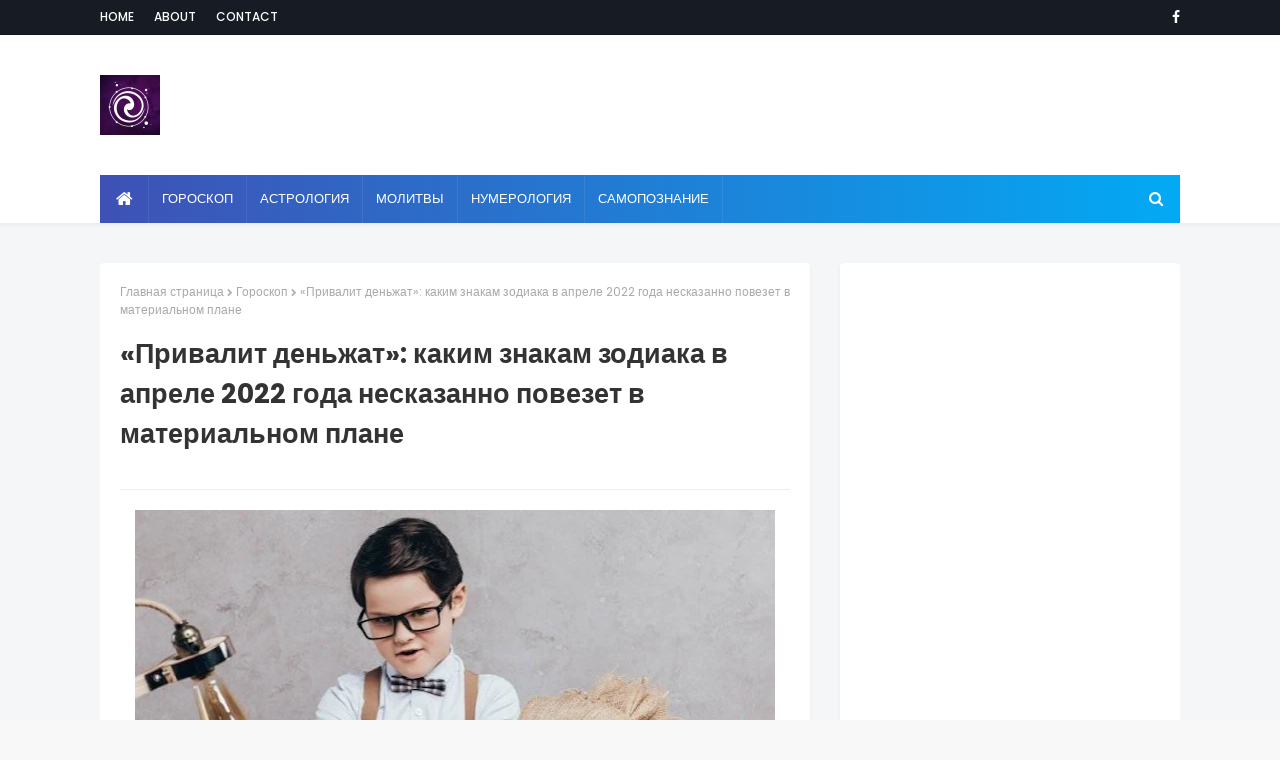

--- FILE ---
content_type: text/html; charset=utf-8
request_url: https://www.google.com/recaptcha/api2/aframe
body_size: 264
content:
<!DOCTYPE HTML><html><head><meta http-equiv="content-type" content="text/html; charset=UTF-8"></head><body><script nonce="pl_2o2DzXrv4smnvtTadFw">/** Anti-fraud and anti-abuse applications only. See google.com/recaptcha */ try{var clients={'sodar':'https://pagead2.googlesyndication.com/pagead/sodar?'};window.addEventListener("message",function(a){try{if(a.source===window.parent){var b=JSON.parse(a.data);var c=clients[b['id']];if(c){var d=document.createElement('img');d.src=c+b['params']+'&rc='+(localStorage.getItem("rc::a")?sessionStorage.getItem("rc::b"):"");window.document.body.appendChild(d);sessionStorage.setItem("rc::e",parseInt(sessionStorage.getItem("rc::e")||0)+1);localStorage.setItem("rc::h",'1768907525449');}}}catch(b){}});window.parent.postMessage("_grecaptcha_ready", "*");}catch(b){}</script></body></html>

--- FILE ---
content_type: text/javascript; charset=UTF-8
request_url: http://www.esotericblog.ru/feeds/posts/default/-/%D0%93%D0%BE%D1%80%D0%BE%D1%81%D0%BA%D0%BE%D0%BF?alt=json-in-script&max-results=3&callback=jQuery112408532244879601019_1768907523316&_=1768907523317
body_size: 13336
content:
// API callback
jQuery112408532244879601019_1768907523316({"version":"1.0","encoding":"UTF-8","feed":{"xmlns":"http://www.w3.org/2005/Atom","xmlns$openSearch":"http://a9.com/-/spec/opensearchrss/1.0/","xmlns$blogger":"http://schemas.google.com/blogger/2008","xmlns$georss":"http://www.georss.org/georss","xmlns$gd":"http://schemas.google.com/g/2005","xmlns$thr":"http://purl.org/syndication/thread/1.0","id":{"$t":"tag:blogger.com,1999:blog-2210219105049658105"},"updated":{"$t":"2026-01-19T13:21:28.213-08:00"},"category":[{"term":"Гороскоп"},{"term":"трансерфинг"},{"term":"эзотерика"},{"term":"жизнь"},{"term":"Тест"},{"term":"все зависит от Вас"},{"term":"Ежедневный гороскоп"},{"term":"самопознание"},{"term":"Астрология"},{"term":"Счастье"},{"term":"Интересно"},{"term":"ЛЮБОВЬ"},{"term":"отношения"},{"term":"психология"},{"term":"вадим зеланд"},{"term":"для себя"},{"term":"Энергетика"},{"term":"Гармония"},{"term":"Мудрость"},{"term":"Деньги"},{"term":"Успех"},{"term":"Приметы и суеверия"},{"term":"Взаимоотношения"},{"term":"Энергия"},{"term":"любовь к себе"},{"term":"Нумерология"},{"term":"удача"},{"term":"саморазвитие"},{"term":"Вселенная"},{"term":"сила мысли"},{"term":"Эмоции"},{"term":"материализация мыслей"},{"term":"Карма"},{"term":"будь собой"},{"term":"душа"},{"term":"мышление"},{"term":"перемены"},{"term":"позитив"},{"term":"Приметы"},{"term":"Тайна дня рождения"},{"term":"живи сейчас"},{"term":"здесь и сейчас"},{"term":"ЛУННЫЙ КАЛЕНДАРЬ"},{"term":"Аффирмации"},{"term":"Ритуал"},{"term":"мотивация"},{"term":"Гадание"},{"term":"афоризмы"},{"term":"ПОЛЕЗНЫЕ СОВЕТЫ"},{"term":"Молитвы"},{"term":"техника"},{"term":"Магия"},{"term":"Любовный гороскоп"},{"term":"Здоровье"},{"term":"Таро"},{"term":"Притча"},{"term":"тайны мира"},{"term":"мечта"},{"term":"зодиак"},{"term":"спокойствие"},{"term":"Ошо"},{"term":"сила"},{"term":"осознанность"},{"term":"мысли"},{"term":"Исполнение желаний"},{"term":"цель"},{"term":"Практика"},{"term":"Женский гороскоп"},{"term":"правила"},{"term":"желание"},{"term":"знаки"},{"term":"карты"},{"term":"Благодарность"},{"term":"Цитаты"},{"term":"Релаксация"},{"term":"музыка для души"},{"term":"советы"},{"term":"Фэн-шуй"},{"term":"закон"},{"term":"прогнозы"},{"term":"предсказание"},{"term":"жизненные перемены"},{"term":"подсознание"},{"term":"Новый год"},{"term":"мозг"},{"term":"луна"},{"term":"совет"},{"term":"ангел"},{"term":"Исцеление"},{"term":"духовность"},{"term":"привычки"},{"term":"праздник"},{"term":"Хиромантия"},{"term":"уроки жизни"},{"term":"Финансовый гороскоп"},{"term":"Полнолуние"},{"term":"негатив"},{"term":"решения проблем"},{"term":"Заговоры"},{"term":"женщины"},{"term":"новолуние"},{"term":"визуализация"},{"term":"сила слова"},{"term":"вопросы"},{"term":"время"},{"term":"принять решение"},{"term":"Мантры"},{"term":"БОЛЬ"},{"term":"намерение"},{"term":"сон"},{"term":"Чакры"},{"term":"праздники"},{"term":"медитация"},{"term":"путь к себе"},{"term":"буддизм"},{"term":"общение"},{"term":"женственность"},{"term":"свобода"},{"term":"Закон Притяжения"},{"term":"эмпатия"},{"term":"интуиция"},{"term":"Секс"},{"term":"судьба"},{"term":"Женская сила"},{"term":"жизненные истины"},{"term":"Прощение"},{"term":"стресс"},{"term":"ПРИВЫЧКА"},{"term":"Жрица Итфат"},{"term":"самооценка"},{"term":"страх"},{"term":"свой путь"},{"term":"ЖЕНЩИНА"},{"term":"обида"},{"term":"цель. свой путь"},{"term":"позитивное мышление"},{"term":"проблема"},{"term":"Книги"},{"term":"депрессия"},{"term":"Медитации"},{"term":"реальность"},{"term":"Изобилие"},{"term":"урок"},{"term":"чувства"},{"term":"талисман"},{"term":"Молитва"},{"term":"манипуляция"},{"term":"ошибки"},{"term":"прошлая жизнь"},{"term":"прошлое"},{"term":"маятник"},{"term":"родственная душа"},{"term":"Техники"},{"term":"зона комфорта"},{"term":"Магия камней"},{"term":"Мудры"},{"term":"духовный мир"},{"term":"одиночество"},{"term":"самоисцеление"},{"term":"смысл жизни"},{"term":"разум"},{"term":"обряды"},{"term":"богатство"},{"term":"мужчины"},{"term":"оберег"},{"term":"тафти"},{"term":"мир зеркало"},{"term":"ДУХОВНЫЙ РОСТ"},{"term":"Аура"},{"term":"Порча"},{"term":"интеллект"},{"term":"ожидания"},{"term":"Йога"},{"term":"будущее"},{"term":"Предназначение"},{"term":"токсичность"},{"term":"слова"},{"term":"характер"},{"term":"брак"},{"term":"Именалогия"},{"term":"выбор"},{"term":"токсичные люди"},{"term":"традиции"},{"term":"упражнения"},{"term":"дзен"},{"term":"УВЕРЕННОСТЬ В СЕБЕ"},{"term":"сила воли"},{"term":"Мандала"},{"term":"вибрации"},{"term":"ритуалы"},{"term":"сознание"},{"term":"убеждения"},{"term":"добро"},{"term":"зеркало"},{"term":"истина"},{"term":"смерть"},{"term":"Руны"},{"term":"Эзотерические учения"},{"term":"волна удачи"},{"term":"подарки"},{"term":"отношение"},{"term":"мир иллюзия"},{"term":"свеча"},{"term":"затмение"},{"term":"баланс"},{"term":"дети"},{"term":"дух"},{"term":"сны"},{"term":"сонник"},{"term":"управление реальностью"},{"term":"МАГНИТНАЯ БУРЯ"},{"term":"чувство вины"},{"term":"вера"},{"term":"кошка"},{"term":"победа"},{"term":"самоуважение"},{"term":"Ложь"},{"term":"звездопад"},{"term":"клип-трансерфинг"},{"term":"волшебство"},{"term":"ОТВЕТСТВЕННОСТЬ"},{"term":"помощь"},{"term":"послание"},{"term":"Будда"},{"term":"Экхарт Толле"},{"term":"болезнь"},{"term":"знание"},{"term":"принцип"},{"term":"самообман"},{"term":"семья"},{"term":"УВЕРЕННОСТЬ"},{"term":"тест таро"},{"term":"часы ангела"},{"term":"мантра"},{"term":"философия"},{"term":"именология"},{"term":"секрет"},{"term":"чудо"},{"term":"ПСИХОСОМАТИКА"},{"term":"бедность"},{"term":"вампиры"},{"term":"икона"},{"term":"неудача"},{"term":"сглаз"},{"term":"Веды"},{"term":"ЗАЩИТА"},{"term":"Луиза Хей"},{"term":"Реинкарнация"},{"term":"гнев"},{"term":"чудеса"},{"term":"Симорон"},{"term":"Красота"},{"term":"ванга"},{"term":"голос разума"},{"term":"мир"},{"term":"фильмы"},{"term":"Эго"},{"term":"коронавирус"},{"term":"признаки"},{"term":"род"},{"term":"Джефф Фостер"},{"term":"закон отражения"},{"term":"символы"},{"term":"Очищение"},{"term":"восточный гороскоп"},{"term":"связь"},{"term":"кольца"},{"term":"родинки"},{"term":"самоисцеления"},{"term":"сердце"},{"term":"сказка"},{"term":"СЛУЧАЙНОСТИ"},{"term":"кризис"},{"term":"мудра"},{"term":"развитие"},{"term":"сновидение"},{"term":"трансформация"},{"term":"осуждение"},{"term":"радость"},{"term":"терпение"},{"term":"Пасха"},{"term":"ЭКСТРАСЕНСОРНЫЕ СПОСОБНОСТИ"},{"term":"имя"},{"term":"процветание"},{"term":"собственная важность"},{"term":"Волшебные свойства"},{"term":"Дни силы"},{"term":"Пауло Коэльо"},{"term":"близнецовое пламя"},{"term":"еженедельный гороскоп"},{"term":"кристаллы"},{"term":"приворот"},{"term":"принятие"},{"term":"фразы"},{"term":"харизма"},{"term":"Магия чисел"},{"term":"вода"},{"term":"навык"},{"term":"просветление"},{"term":"ЛИТЕРАТУРА"},{"term":"важность"},{"term":"грусть"},{"term":"дисциплина"},{"term":"жертва"},{"term":"лень"},{"term":"токсичные мысли"},{"term":"цветы"},{"term":"ВНУТРЕННИЙ МИР"},{"term":"амулет"},{"term":"биополе"},{"term":"доверие"},{"term":"зрелость"},{"term":"метод"},{"term":"беспокойство"},{"term":"ведьма"},{"term":"оптимизм"},{"term":"тантра"},{"term":"Рождественский пост"},{"term":"бумеранг"},{"term":"закон зеркало"},{"term":"магнитные бури"},{"term":"поиски"},{"term":"телепатия"},{"term":"тишина"},{"term":"шепотки"},{"term":"внимание"},{"term":"настоящее"},{"term":"правда"},{"term":"сожаление"},{"term":"тело"},{"term":"третий глаз"},{"term":"ясновидение"},{"term":"Бог"},{"term":"забота"},{"term":"Великий пост"},{"term":"ДАЛАЙ-ЛАМА"},{"term":"Физиогномика"},{"term":"личность"},{"term":"молчание"},{"term":"обман"},{"term":"отпускание"},{"term":"планета"},{"term":"ценность"},{"term":"Аюрведа"},{"term":"Медитация Ошо"},{"term":"Самосознание"},{"term":"зло"},{"term":"индиго"},{"term":"конфликт"},{"term":"несчастье"},{"term":"равноденствие"},{"term":"старые души"},{"term":"шаман"},{"term":"грех"},{"term":"днк"},{"term":"нумерологический гороскоп"},{"term":"Аудиопрограммы"},{"term":"Библиотека"},{"term":"Рейки"},{"term":"Фильм"},{"term":"вампиризм"},{"term":"влияние"},{"term":"дао"},{"term":"камень"},{"term":"мгновение"},{"term":"новая жизнь"},{"term":"суеверия"},{"term":"апатия"},{"term":"лидер"},{"term":"самолюбие"},{"term":"слайды"},{"term":"управлять реальностью"},{"term":"факты"},{"term":"час ангела"},{"term":"честность"},{"term":"Аудиомедитации"},{"term":"Близость"},{"term":"МИРОВОЗЗРЕНИЕ"},{"term":"Очишение"},{"term":"Тайна рождения"},{"term":"жизненные цели"},{"term":"иллюзия"},{"term":"речь"},{"term":"страдания"},{"term":"таро прогноз"},{"term":"ум"},{"term":"чакра"},{"term":"чувствительность"},{"term":"вызов"},{"term":"негативное мышление"},{"term":"риск"},{"term":"стихия"},{"term":"чувство собственной важности"},{"term":"Пост"},{"term":"Тотемизм"},{"term":"Эгрегоры"},{"term":"астрал"},{"term":"дежавю"},{"term":"крест"},{"term":"методы"},{"term":"надежда"},{"term":"новое время"},{"term":"серебро"},{"term":"сила слов"},{"term":"совместимость"},{"term":"эмоциональный интеллект"},{"term":"ХРАНИТЕЛЬ"},{"term":"Энергетические послания"},{"term":"алгоритм"},{"term":"астрономия"},{"term":"гороаскоп"},{"term":"притяжение"},{"term":"пророчество"},{"term":"сеанс"},{"term":"сопротивления"},{"term":"стив джобс"},{"term":"тревога"},{"term":"установки"},{"term":"язык тела"},{"term":"Скорпион"},{"term":"Финансы"},{"term":"Экстрасенсорика"},{"term":"блок"},{"term":"достаток"},{"term":"жадность"},{"term":"жалоба"},{"term":"заклинания"},{"term":"календарь"},{"term":"камни"},{"term":"косица"},{"term":"люди"},{"term":"нерешительность"},{"term":"отдых"},{"term":"паника"},{"term":"планирование"},{"term":"поступки"},{"term":"природа"},{"term":"равновесия"},{"term":"свет"},{"term":"секреты"},{"term":"теория"},{"term":"уроки"},{"term":"6-ое чувство"},{"term":"Адьяшанти"},{"term":"ЖАЛОСТЬ"},{"term":"Карта желаний"},{"term":"Ментальная гигиена"},{"term":"астропрогноз"},{"term":"беда"},{"term":"быть собой"},{"term":"доверия"},{"term":"долг"},{"term":"отказ"},{"term":"самоизоляция"},{"term":"смех"},{"term":"соль"},{"term":"суждения"},{"term":"таблица"},{"term":"фрейлинг"},{"term":"цели"},{"term":"эксперимент"},{"term":"Карл Юнг"},{"term":"алхимия"},{"term":"аскеза"},{"term":"гипотеза"},{"term":"далай"},{"term":"доброта"},{"term":"души"},{"term":"история"},{"term":"космос"},{"term":"метафизика"},{"term":"методика"},{"term":"насилие"},{"term":"настроение"},{"term":"осознанное сновидение"},{"term":"подлинный"},{"term":"порядок"},{"term":"потенциал"},{"term":"психоматика"},{"term":"пустота"},{"term":"саморегуляция"},{"term":"синдром жертвы"},{"term":"сомнения"},{"term":"стихотворение"},{"term":"тест душа"},{"term":"уважение"},{"term":"улыбка"},{"term":"фортуна"},{"term":"хеллоуин"},{"term":"Гребень"},{"term":"ДЕНЬ ПАМЯТИ"},{"term":"Пикассо"},{"term":"Татуировки"},{"term":"Яснослышание"},{"term":"везение"},{"term":"взросление"},{"term":"внутренний голос"},{"term":"глупость"},{"term":"головоломка"},{"term":"дыхание"},{"term":"зависть"},{"term":"инкарнация"},{"term":"интроверт"},{"term":"критика"},{"term":"ладонь"},{"term":"манифест"},{"term":"наблюдение"},{"term":"овен"},{"term":"опыт"},{"term":"плацебо"},{"term":"презрение"},{"term":"признание"},{"term":"психосоматиа"},{"term":"свадьбы"},{"term":"стиль"},{"term":"талант"},{"term":"танец"},{"term":"упражнение"},{"term":"хаос"},{"term":"часы"},{"term":"человек"},{"term":"эффект"},{"term":"Крещенские морозы"},{"term":"НИЦШЕ"},{"term":"Народный календарь"},{"term":"Педомантия"},{"term":"Православный календарь"},{"term":"Радоница"},{"term":"Фрэнки Шоу"},{"term":"асаны"},{"term":"астральная проекция"},{"term":"безысходность"},{"term":"вдохновение"},{"term":"венера"},{"term":"внутренний ребенок"},{"term":"высказывания"},{"term":"гималайская лампа"},{"term":"глаза"},{"term":"дхарма"},{"term":"интим"},{"term":"карантин"},{"term":"кришнамурти"},{"term":"лето"},{"term":"ловушки"},{"term":"магнит"},{"term":"мироздание"},{"term":"нарцисс"},{"term":"неординарные способности"},{"term":"оморочка"},{"term":"оправдания"},{"term":"персона"},{"term":"подпись"},{"term":"потерянные души"},{"term":"препятствия"},{"term":"принципы"},{"term":"проклятия"},{"term":"режим"},{"term":"рекомендации"},{"term":"скука"},{"term":"союзники"},{"term":"стыд"},{"term":"тотем"},{"term":"трудности"},{"term":"удачи"},{"term":"яснознание"},{"term":"Великого пост"},{"term":"Видео"},{"term":"Елена Ясевич"},{"term":"Заповеди"},{"term":"Календарь Майя"},{"term":"ЛЮОВЬ"},{"term":"Нищета"},{"term":"Остановка"},{"term":"Плутон"},{"term":"Притяжения"},{"term":"Прощёное воскресенье"},{"term":"РЭЙКИ"},{"term":"Родительские субботы"},{"term":"Стоицизм"},{"term":"Я"},{"term":"бессмертие"},{"term":"биоритм"},{"term":"бирюза"},{"term":"возможность"},{"term":"волосы"},{"term":"воображение"},{"term":"воспитание"},{"term":"гипноз"},{"term":"гордость"},{"term":"горо"},{"term":"гороскоп хитрости"},{"term":"денежный гороскоп"},{"term":"детоксикация"},{"term":"домовой"},{"term":"дружба"},{"term":"зод"},{"term":"зодиа"},{"term":"идеализация"},{"term":"измерения"},{"term":"икигай"},{"term":"инстинкт"},{"term":"истории"},{"term":"кайдзен"},{"term":"карлос кастанеда"},{"term":"карьера"},{"term":"кинцуги"},{"term":"китайский гороскоп"},{"term":"мабон"},{"term":"мир иллюзий"},{"term":"мистика"},{"term":"мораль"},{"term":"народные приметы"},{"term":"ноцебо"},{"term":"оскорбление"},{"term":"память"},{"term":"письмо"},{"term":"подсказание"},{"term":"позновательно"},{"term":"предчувствия"},{"term":"привязанность"},{"term":"пробуждение"},{"term":"псалом"},{"term":"птицы"},{"term":"рак"},{"term":"растущая луна"},{"term":"самосглаз"},{"term":"сиддха"},{"term":"сильные люди"},{"term":"слабость"},{"term":"снег"},{"term":"солнечное затмение"},{"term":"сонный паралич"},{"term":"страсть"},{"term":"счастливые имена"},{"term":"табу"},{"term":"тайна"},{"term":"тайна буквы"},{"term":"токсичный позитив"},{"term":"травы"},{"term":"три девы"},{"term":"трудность"},{"term":"усталость"},{"term":"фиолетовое пламя"},{"term":"фэн -шуй"},{"term":"хаактер"},{"term":"цвета"},{"term":"ценности"},{"term":"циркон"},{"term":"шаманизм"},{"term":"шанс"},{"term":"эзо"},{"term":"эмоциональная гигиена"},{"term":"эпигенетика"}],"title":{"type":"text","$t":"Эзотерика и самопознание"},"subtitle":{"type":"html","$t":""},"link":[{"rel":"http://schemas.google.com/g/2005#feed","type":"application/atom+xml","href":"http:\/\/www.esotericblog.ru\/feeds\/posts\/default"},{"rel":"self","type":"application/atom+xml","href":"http:\/\/www.blogger.com\/feeds\/2210219105049658105\/posts\/default\/-\/%D0%93%D0%BE%D1%80%D0%BE%D1%81%D0%BA%D0%BE%D0%BF?alt=json-in-script\u0026max-results=3"},{"rel":"alternate","type":"text/html","href":"http:\/\/www.esotericblog.ru\/search\/label\/%D0%93%D0%BE%D1%80%D0%BE%D1%81%D0%BA%D0%BE%D0%BF"},{"rel":"hub","href":"http://pubsubhubbub.appspot.com/"},{"rel":"next","type":"application/atom+xml","href":"http:\/\/www.blogger.com\/feeds\/2210219105049658105\/posts\/default\/-\/%D0%93%D0%BE%D1%80%D0%BE%D1%81%D0%BA%D0%BE%D0%BF\/-\/%D0%93%D0%BE%D1%80%D0%BE%D1%81%D0%BA%D0%BE%D0%BF?alt=json-in-script\u0026start-index=4\u0026max-results=3"}],"author":[{"name":{"$t":"Unknown"},"email":{"$t":"noreply@blogger.com"},"gd$image":{"rel":"http://schemas.google.com/g/2005#thumbnail","width":"16","height":"16","src":"https:\/\/img1.blogblog.com\/img\/b16-rounded.gif"}}],"generator":{"version":"7.00","uri":"http://www.blogger.com","$t":"Blogger"},"openSearch$totalResults":{"$t":"5912"},"openSearch$startIndex":{"$t":"1"},"openSearch$itemsPerPage":{"$t":"3"},"entry":[{"id":{"$t":"tag:blogger.com,1999:blog-2210219105049658105.post-3186244851773418754"},"published":{"$t":"2023-05-01T00:25:00.001-07:00"},"updated":{"$t":"2023-05-01T00:25:17.239-07:00"},"category":[{"scheme":"http://www.blogger.com/atom/ns#","term":"Гороскоп"}],"title":{"type":"text","$t":"Гороскоп на май 2023 года от Анжелы Перл"},"content":{"type":"html","$t":"\u003Cdiv class=\"separator\" style=\"clear: both; text-align: center;\"\u003E\u003Ca href=\"https:\/\/blogger.googleusercontent.com\/img\/b\/R29vZ2xl\/AVvXsEj0DRu7_hmlKImHOBhdeRpU2Z3_wh6Rf9Y4KqAxj9cR-33QxxIkWz20uwNfEz-yUdy9vGXuwzvrVtyVgWtsF1MzFjwstJg9WalxA29dNbUTR8SuKTFeSIr_GnxJI5mnMgDzsQizf6Kc1Su4tYHVF7j9bsorrhm7eFbvKxUJFY4pXJggmdoOabnoQfKH6g\/s500\/a13e0ec178b129e79f50a77d10733760.jpg\" imageanchor=\"1\" style=\"margin-left: 1em; margin-right: 1em;\"\u003E\u003Cimg border=\"0\" data-original-height=\"375\" data-original-width=\"500\" height=\"480\" src=\"https:\/\/blogger.googleusercontent.com\/img\/b\/R29vZ2xl\/AVvXsEj0DRu7_hmlKImHOBhdeRpU2Z3_wh6Rf9Y4KqAxj9cR-33QxxIkWz20uwNfEz-yUdy9vGXuwzvrVtyVgWtsF1MzFjwstJg9WalxA29dNbUTR8SuKTFeSIr_GnxJI5mnMgDzsQizf6Kc1Su4tYHVF7j9bsorrhm7eFbvKxUJFY4pXJggmdoOabnoQfKH6g\/w640-h480\/a13e0ec178b129e79f50a77d10733760.jpg\" width=\"640\" \/\u003E\u003C\/a\u003E\u003C\/div\u003E\u003Cbr \/\u003E\u003Cdiv style=\"text-align: justify;\"\u003E\u003Cbr \/\u003E\u003C\/div\u003E\u003Cspan style=\"font-family: trebuchet;\"\u003E\u003Cdiv style=\"text-align: justify;\"\u003EНаступает последний месяц весны, провести который удачно хочется всем. Своевременные рекомендации известного астролога Анжелы Перл помогут Знакам Зодиака определиться с целями и приоритетами, обойти стороной опасности и привлечь в жизнь счастье.\u003C\/div\u003E\u003Cdiv style=\"text-align: justify;\"\u003E\u003Cbr \/\u003E\u003C\/div\u003E\u003Cscript async src=\"https:\/\/pagead2.googlesyndication.com\/pagead\/js\/adsbygoogle.js?client=ca-pub-0957624760895905\"\n     crossorigin=\"anonymous\"\u003E\u003C\/script\u003E\n\u003Cins class=\"adsbygoogle\"\n     style=\"display:block; text-align:center;\"\n     data-ad-layout=\"in-article\"\n     data-ad-format=\"fluid\"\n     data-ad-client=\"ca-pub-0957624760895905\"\n     data-ad-slot=\"2400389017\"\u003E\u003C\/ins\u003E\n\u003Cscript\u003E\n     (adsbygoogle = window.adsbygoogle || []).push({});\n\u003C\/script\u003E\u003Cdiv style=\"text-align: justify;\"\u003EМай будет временем перемен, которые мы так ждем в конце весны. Этот месяц станет временем избавления от бед и проблем, поэтому эксперты сайта dailyhoro.ru рекомендуют без сомнения прощаться с прошлым и со всем, что уже устарело. Полезные советы астролога помогут Знакам Зодиака не ошибиться с выбором пути и привлечь в жизнь по-настоящему позитивные события.\u003C\/div\u003E\u003Cdiv style=\"text-align: justify;\"\u003E\u003Cbr \/\u003E\u003C\/div\u003E\u003Cdiv style=\"text-align: justify;\"\u003EОвен\u003C\/div\u003E\u003Cdiv style=\"text-align: justify;\"\u003E\u003Cbr \/\u003E\u003C\/div\u003E\u003Cdiv style=\"text-align: justify;\"\u003EМай будет месяцем перемен и новых возможностей. Влияние Юпитера поможет обрести дополнительные источники дохода, решить множество финансовых проблем и обрести счастье. Представители Знака смогут раскрыть свои таланты и зарабатывать своим хобби. Переход Плутона в ретроградное движение в начале мая, а значит, Овны смогут завершить 15-летний цикл, поставить точку в чем-то, что уже тратило актуальность. Такие перемены будут к лучшему, ведь судьба предоставит новые возможности, если не цепляться за отжившее прошлое.\u003C\/div\u003E\u003Cdiv style=\"text-align: justify;\"\u003E\u003Cbr \/\u003E\u003C\/div\u003E\u003Cdiv style=\"text-align: justify;\"\u003EТелец\u003C\/div\u003E\u003Cdiv style=\"text-align: justify;\"\u003E\u003Cbr \/\u003E\u003C\/div\u003E\u003Cdiv style=\"text-align: justify;\"\u003EТельцам будет помогать Юпитер, энергетика которого будет позитивно влиять на активность и желание покорять новые вершины. Это значит, что в мае можно ждать приятных известий, исполнения мечты и обретения гармонии с близкими. Плутон, который развернется в ретроградное движение в начале мая, также поможет оставить в прошлом все то, что отжило и лишь тормозит развитие. Астролог рекомендует с оптимизмом смотреть в будущее и поменьше рассказывать о планах.\u003C\/div\u003E\u003Cscript async src=\"https:\/\/pagead2.googlesyndication.com\/pagead\/js\/adsbygoogle.js?client=ca-pub-0957624760895905\"\n     crossorigin=\"anonymous\"\u003E\u003C\/script\u003E\n\u003Cins class=\"adsbygoogle\"\n     style=\"display:block; text-align:center;\"\n     data-ad-layout=\"in-article\"\n     data-ad-format=\"fluid\"\n     data-ad-client=\"ca-pub-0957624760895905\"\n     data-ad-slot=\"2400389017\"\u003E\u003C\/ins\u003E\n\u003Cscript\u003E\n     (adsbygoogle = window.adsbygoogle || []).push({});\n\u003C\/script\u003E\u003Cdiv style=\"text-align: justify;\"\u003E\u003Cbr \/\u003E\u003C\/div\u003E\u003Cdiv style=\"text-align: justify;\"\u003EБлизнецы\u003C\/div\u003E\u003Cdiv style=\"text-align: justify;\"\u003E\u003Cbr \/\u003E\u003C\/div\u003E\u003Cdiv style=\"text-align: justify;\"\u003EВ начале мая Плутон, планета трансформаций, разворачивается в ретроградное движение в 9 доме гороскопа. Представителям Знака предстоит завершение тянущихся из прошлого задач, в которых пора поставить точку. Влияние окажет и лунное затмение в 6 доме, которым завершится коридор затемнений. Это значит, что настала пора окончательного завершения темы служения и обязательств. Астролог рекомендует не боятся будущего: нужно менять режим и график, заботиться о себе и решать свои проблемы, а не чужие.\u003C\/div\u003E\u003Cdiv style=\"text-align: justify;\"\u003E\u003Cbr \/\u003E\u003C\/div\u003E\u003Cdiv style=\"text-align: justify;\"\u003EРак\u003C\/div\u003E\u003Cdiv style=\"text-align: justify;\"\u003E\u003Cbr \/\u003E\u003C\/div\u003E\u003Cdiv style=\"text-align: justify;\"\u003EПервым событием мая будет разворот Плутона в ретроградное положение. 8 дом гороскопа, который он затронет, указывает Ракам на необходимость завершить изжившие себя отношения. Это касается не только личной, но и деловой сферы. Лунное затмение в 5 доме гороскопа влияет на восприятие всего, что происходит в любви: все прояснится и станет понятно, что именно нужно для счастья. Месяц будет насыщенным на события, и представители Знака смогут переосмыслить многое, найти способ привлечь в жизнь счастье и закрыть двери прошлого навсегда.\u003C\/div\u003E\u003Cdiv style=\"text-align: justify;\"\u003E\u003Cbr \/\u003E\u003C\/div\u003E\u003Cdiv style=\"text-align: justify;\"\u003EЛев\u003C\/div\u003E\u003Cdiv style=\"text-align: justify;\"\u003E\u003Cbr \/\u003E\u003C\/div\u003E\u003Cdiv style=\"text-align: justify;\"\u003EМай будет насыщенным на события месяцем, и начнутся они с первых чисел после разворота Плутона. Его влияние поможет расставить в се точки в вопросах, связанных с общением и отношениями. Львы смогут разорвать изжившие себя партнерские или любовные свиязи, обрести свободу от врагов и завистников. Важным событием будет и переход Юпитера в 10 дом гороскопа. Планета будет все расширять и давать множество позитивных событий. Львы смогут привлечь в жизнь важные перемены и занять лидерские позиции.\u003C\/div\u003E\u003Cscript async src=\"https:\/\/pagead2.googlesyndication.com\/pagead\/js\/adsbygoogle.js?client=ca-pub-0957624760895905\"\n     crossorigin=\"anonymous\"\u003E\u003C\/script\u003E\n\u003Cins class=\"adsbygoogle\"\n     style=\"display:block; text-align:center;\"\n     data-ad-layout=\"in-article\"\n     data-ad-format=\"fluid\"\n     data-ad-client=\"ca-pub-0957624760895905\"\n     data-ad-slot=\"2400389017\"\u003E\u003C\/ins\u003E\n\u003Cscript\u003E\n     (adsbygoogle = window.adsbygoogle || []).push({});\n\u003C\/script\u003E\u003Cdiv style=\"text-align: justify;\"\u003E\u003Cbr \/\u003E\u003C\/div\u003E\u003Cdiv style=\"text-align: justify;\"\u003EДева\u003C\/div\u003E\u003Cdiv style=\"text-align: justify;\"\u003E\u003Cbr \/\u003E\u003C\/div\u003E\u003Cdiv style=\"text-align: justify;\"\u003EМай начнется с влияния ретроградного Плутона, подталкивая Дев к оставленным ранее делам, мечтам и хобби. Наступает пора позаботиться о себе и сделать то, что наполняет жить счастьем. Лунное затмение будет действовать позитивно — из жизни представителей созвездия начнут исчезать ненужные люди, старые дела и задачи, которые давно пора оставить в прошлом. Астролог рекомендует Девам заниматься тем, что наполнено смыслом и заставляет двигаться вперед, с оптимизмом смотреть в будущее и не упускать приятных перспектив.\u003C\/div\u003E\u003Cdiv style=\"text-align: justify;\"\u003E\u003Cbr \/\u003E\u003C\/div\u003E\u003Cdiv style=\"text-align: justify;\"\u003EВесы\u003C\/div\u003E\u003Cdiv style=\"text-align: justify;\"\u003E\u003Cbr \/\u003E\u003C\/div\u003E\u003Cdiv style=\"text-align: justify;\"\u003EВесов ждет множество прекрасных перемен: начиная с 1 мая события будут развиваться в правильном направлении. Плутон разворачивается в ретроградное движение, привлекая внимание к вопросам, связанным с детьми, романтическими связями и творчества. Представители Знака смогут многое переосмыслить, завершить важные вопросы и начать путь к счастью. Удачу принесет и лунное затмение 5 мая, которое вносит ясность и помогает начать новый этап жизни.\u003C\/div\u003E\u003Cdiv style=\"text-align: justify;\"\u003E\u003Cbr \/\u003E\u003C\/div\u003E\u003Cdiv style=\"text-align: justify;\"\u003EСкорпион\u003C\/div\u003E\u003Cdiv style=\"text-align: justify;\"\u003E\u003Cbr \/\u003E\u003C\/div\u003E\u003Cdiv style=\"text-align: justify;\"\u003EНачало мая ознаменовано переходом Плутона в ретроградное движение. Влияние планеты поможет освободиться от всего наносного, поставить точку в делах и изменить окружение. Скорпионы смогут начать новую главу жизни, наполненную позитивными событиями и переменами. Свои коррективы внесет и лунное затмение, благодаря которому удастся положить конец неприятностям, внести ясность и преследовать лишь те цели, которые помогают обрести счастье.\u003C\/div\u003E\u003Cdiv style=\"text-align: justify;\"\u003E\u003Cbr \/\u003E\u003C\/div\u003E\u003Cscript async src=\"https:\/\/pagead2.googlesyndication.com\/pagead\/js\/adsbygoogle.js?client=ca-pub-0957624760895905\"\n     crossorigin=\"anonymous\"\u003E\u003C\/script\u003E\n\u003Cins class=\"adsbygoogle\"\n     style=\"display:block; text-align:center;\"\n     data-ad-layout=\"in-article\"\n     data-ad-format=\"fluid\"\n     data-ad-client=\"ca-pub-0957624760895905\"\n     data-ad-slot=\"2400389017\"\u003E\u003C\/ins\u003E\n\u003Cscript\u003E\n     (adsbygoogle = window.adsbygoogle || []).push({});\n\u003C\/script\u003E\u003Cdiv style=\"text-align: justify;\"\u003EСтрелец\u003C\/div\u003E\u003Cdiv style=\"text-align: justify;\"\u003E\u003Cbr \/\u003E\u003C\/div\u003E\u003Cdiv style=\"text-align: justify;\"\u003EТрансформации в жизни начнутся с первых чисел мая. Влияние ретроградного Плутона поможет представителям созвездия поставить точку в делах, обновить энергетику и попрощаться со всем, что мешает развитию и стало пресным. Обрести счастье стрельцы смогут благодаря выдержке и умению расставлять приоритеты. Астролог рекомендует не сомневаться в своих силах и действовать так, как подсказывает сердце. Планеты поддержат любые начинания, если они будут во благо прогрессу.\u003C\/div\u003E\u003Cdiv style=\"text-align: justify;\"\u003E\u003Cbr \/\u003E\u003C\/div\u003E\u003Cdiv style=\"text-align: justify;\"\u003EКозерог\u003C\/div\u003E\u003Cdiv style=\"text-align: justify;\"\u003E\u003Cbr \/\u003E\u003C\/div\u003E\u003Cdiv style=\"text-align: justify;\"\u003EВ начале мая Плутон переходит в ретроградное движение, меняя создание и помогая обрести свободу. Козероги смогут завершить 15-летний цикл, освободившись от в сего, что мешало счастью и развитию. Май будет месяцем переосмысления и обретения личной свободы, которая невозможна без преодоления временных преград. 5 мая завершится лунное затмение, и в ближайшие пару недель нельзя принимать серьезные решения сгоряча, чтобы не оступиться и не остаться ни с чем.\u003C\/div\u003E\u003Cdiv style=\"text-align: justify;\"\u003E\u003Cbr \/\u003E\u003C\/div\u003E\u003Cscript async src=\"https:\/\/pagead2.googlesyndication.com\/pagead\/js\/adsbygoogle.js?client=ca-pub-0957624760895905\"\n     crossorigin=\"anonymous\"\u003E\u003C\/script\u003E\n\u003Cins class=\"adsbygoogle\"\n     style=\"display:block; text-align:center;\"\n     data-ad-layout=\"in-article\"\n     data-ad-format=\"fluid\"\n     data-ad-client=\"ca-pub-0957624760895905\"\n     data-ad-slot=\"2400389017\"\u003E\u003C\/ins\u003E\n\u003Cscript\u003E\n     (adsbygoogle = window.adsbygoogle || []).push({});\n\u003C\/script\u003E\u003Cdiv style=\"text-align: justify;\"\u003EВодолей\u003C\/div\u003E\u003Cdiv style=\"text-align: justify;\"\u003E\u003Cbr \/\u003E\u003C\/div\u003E\u003Cdiv style=\"text-align: justify;\"\u003EВодолеев ждет прекрасный месяц, полный перемен и позитивных событий. Переход Плутона в ретроградное движение поможет освободиться от прошлого, поставить точку в делах и обновить энергетику. Влияние планет будет позитивным, если не противиться происходящему, думать о себе и воплощать в жизнь смелые мечты. Астролог рекомендует распределить силы и отдавать себе отчет в действиях, чтоб не оступиться в шаге от победы.\u003C\/div\u003E\u003Cdiv style=\"text-align: justify;\"\u003E\u003Cbr \/\u003E\u003C\/div\u003E\u003Cdiv style=\"text-align: justify;\"\u003EРыбы\u003C\/div\u003E\u003Cdiv style=\"text-align: justify;\"\u003E\u003Cbr \/\u003E\u003C\/div\u003E\u003Cdiv style=\"text-align: justify;\"\u003EМай будет прекрасным месяцем для того, чтобы познать себя, определиться с целями и оставить в прошлом все то, что мешает счастью и развитию. В начале месяца Плутон, планет трансформаций, перейдет в ретроградное движение, помогая представителям созвездия решительно закрыть двери прошлого и провести работу над ошибками. Затмение 5 мая высветит новые перспективы и поможет Рыбам найти свой путь к счастью.\u003C\/div\u003E\u003Cdiv style=\"text-align: justify;\"\u003E\u003Cbr \/\u003E\u003C\/div\u003E\u003Cdiv style=\"text-align: justify;\"\u003E\u003Ca href=\"https:\/\/dailyhoro.ru\/article\/goroskop-na-maj-2023-goda-ot-anzhelyi-perl\/\"\u003EПо материалам dailyhoro\u003C\/a\u003E\u003Cbr \/\u003E\u003C\/div\u003E\u003C\/span\u003E"},"link":[{"rel":"replies","type":"application/atom+xml","href":"http:\/\/www.esotericblog.ru\/feeds\/3186244851773418754\/comments\/default","title":"Комментарии к сообщению"},{"rel":"replies","type":"text/html","href":"http:\/\/www.esotericblog.ru\/2023\/05\/2023.html#comment-form","title":"Комментарии: 0"},{"rel":"edit","type":"application/atom+xml","href":"http:\/\/www.blogger.com\/feeds\/2210219105049658105\/posts\/default\/3186244851773418754"},{"rel":"self","type":"application/atom+xml","href":"http:\/\/www.blogger.com\/feeds\/2210219105049658105\/posts\/default\/3186244851773418754"},{"rel":"alternate","type":"text/html","href":"http:\/\/www.esotericblog.ru\/2023\/05\/2023.html","title":"Гороскоп на май 2023 года от Анжелы Перл"}],"author":[{"name":{"$t":"Hasmik"},"uri":{"$t":"http:\/\/www.blogger.com\/profile\/03500329899768495896"},"email":{"$t":"noreply@blogger.com"},"gd$image":{"rel":"http://schemas.google.com/g/2005#thumbnail","width":"16","height":"16","src":"https:\/\/img1.blogblog.com\/img\/b16-rounded.gif"}}],"media$thumbnail":{"xmlns$media":"http://search.yahoo.com/mrss/","url":"https:\/\/blogger.googleusercontent.com\/img\/b\/R29vZ2xl\/AVvXsEj0DRu7_hmlKImHOBhdeRpU2Z3_wh6Rf9Y4KqAxj9cR-33QxxIkWz20uwNfEz-yUdy9vGXuwzvrVtyVgWtsF1MzFjwstJg9WalxA29dNbUTR8SuKTFeSIr_GnxJI5mnMgDzsQizf6Kc1Su4tYHVF7j9bsorrhm7eFbvKxUJFY4pXJggmdoOabnoQfKH6g\/s72-w640-h480-c\/a13e0ec178b129e79f50a77d10733760.jpg","height":"72","width":"72"},"thr$total":{"$t":"0"}},{"id":{"$t":"tag:blogger.com,1999:blog-2210219105049658105.post-4863624230881007696"},"published":{"$t":"2023-04-30T23:47:00.002-07:00"},"updated":{"$t":"2023-04-30T23:47:22.381-07:00"},"category":[{"scheme":"http://www.blogger.com/atom/ns#","term":"Гороскоп"}],"title":{"type":"text","$t":"Знаки Зодиака, которых ждет удача в мае 2023 года"},"content":{"type":"html","$t":"\u003Cdiv class=\"separator\" style=\"clear: both; text-align: center;\"\u003E\u003Ca href=\"https:\/\/blogger.googleusercontent.com\/img\/b\/R29vZ2xl\/AVvXsEhqw1vmZhAIIsSFiPWEludfG3OATSqTYEuBFOs6s6tZE1mA1RZR8-e1_Z5hOLPju8nUvoAPDtqYQnz4h5hpiC-KtGQXcx2d6pn94pdYxxcZc4qNR6NN6ws6OyG94PD17KhUviOp3e71_psRNcu7va7VhAnX9UxJQDa3F08qfnSmOKqfRKD2MEzHY4_wsA\/s500\/47e2797985646616e23b5b030b582a3d.jpg\" imageanchor=\"1\" style=\"margin-left: 1em; margin-right: 1em;\"\u003E\u003Cimg border=\"0\" data-original-height=\"375\" data-original-width=\"500\" height=\"480\" src=\"https:\/\/blogger.googleusercontent.com\/img\/b\/R29vZ2xl\/AVvXsEhqw1vmZhAIIsSFiPWEludfG3OATSqTYEuBFOs6s6tZE1mA1RZR8-e1_Z5hOLPju8nUvoAPDtqYQnz4h5hpiC-KtGQXcx2d6pn94pdYxxcZc4qNR6NN6ws6OyG94PD17KhUviOp3e71_psRNcu7va7VhAnX9UxJQDa3F08qfnSmOKqfRKD2MEzHY4_wsA\/w640-h480\/47e2797985646616e23b5b030b582a3d.jpg\" width=\"640\" \/\u003E\u003C\/a\u003E\u003C\/div\u003E\u003Cbr \/\u003E\u003Cdiv style=\"text-align: justify;\"\u003E\u003Cbr \/\u003E\u003C\/div\u003E\u003Cspan style=\"font-family: trebuchet;\"\u003E\u003Cdiv style=\"text-align: justify;\"\u003EМай будет довольно благоприятным месяцем, но мощь созидательной энергии будет расти постепенно. Большинство из нас будет в примерно равных условиях, но астрологи считают, что некоторые Знаки окажутся в более выгодной позиции с первого дня этого месяца.\u003C\/div\u003E\u003Cdiv style=\"text-align: justify;\"\u003E\u003Cbr \/\u003E\u003C\/div\u003E\u003Cdiv style=\"text-align: justify;\"\u003EДля того, чтобы выяснить, кто будет более удачливым, стоит обратить внимание на Плутон, который 1 мая начнет свое ретроградное движение, чем спровоцирует массу проблем. Все люди будут удачливы в мае, но представители тех Знаков, на которых данная планета влияет меньше всего, вырвутся вперед. Именно их можно будет называть настоящими счастливчиками.\u003C\/div\u003E\u003Cscript async src=\"https:\/\/pagead2.googlesyndication.com\/pagead\/js\/adsbygoogle.js?client=ca-pub-0957624760895905\"\n     crossorigin=\"anonymous\"\u003E\u003C\/script\u003E\n\u003Cins class=\"adsbygoogle\"\n     style=\"display:block; text-align:center;\"\n     data-ad-layout=\"in-article\"\n     data-ad-format=\"fluid\"\n     data-ad-client=\"ca-pub-0957624760895905\"\n     data-ad-slot=\"2400389017\"\u003E\u003C\/ins\u003E\n\u003Cscript\u003E\n     (adsbygoogle = window.adsbygoogle || []).push({});\n\u003C\/script\u003E\u003Cdiv style=\"text-align: justify;\"\u003E\u003Cbr \/\u003E\u003C\/div\u003E\u003Cdiv style=\"text-align: justify;\"\u003EТелец\u003C\/div\u003E\u003Cdiv style=\"text-align: justify;\"\u003E\u003Cbr \/\u003E\u003C\/div\u003E\u003Cdiv style=\"text-align: justify;\"\u003EТельцы смогут обойти стороной практически все проблемы, которые будет формировать для нас с вами Плутон. Это одни из самых удачливых людей данного месяца. В то время, как многие Знаки погрязнут в страхе и нежелании выходить из зоны комфорта, Тельцы смогут преодолеть все подобные преграды практически сразу. Для них начало мая не станет временем сомнений, а уверенность в себе и своих силах не угаснет. Критика посторонних людей никак не повлияет на энергетику Тельцов и на их настроение. Жизнь этих людей продолжит развиваться в том направлении, которое интересно им самим.\u003C\/div\u003E\u003Cdiv style=\"text-align: justify;\"\u003E\u003Cbr \/\u003E\u003C\/div\u003E\u003Cdiv style=\"text-align: justify;\"\u003EВесы\u003C\/div\u003E\u003Cdiv style=\"text-align: justify;\"\u003E\u003Cbr \/\u003E\u003C\/div\u003E\u003Cdiv style=\"text-align: justify;\"\u003EЛюди большинства Знаков Зодиака из-за ретро-Плутона станут более вспыльчивыми, но только не Весы. Они останутся добродушными, привлекательными и красноречивыми. В начале мая это будет выгодно их выделять на фоне окружающих, за что их будут больше уважать коллеги и друзья. Также из-за этого у Весов появится гораздо больше шансов произвести невероятно позитивное впечатление на противоположный пол. Всем, кто занят поисками второй половинки, астрологи советуют обращать внимание на поведение окружающих людей.\u003C\/div\u003E\u003Cdiv style=\"text-align: justify;\"\u003E\u003Cbr \/\u003E\u003C\/div\u003E\u003Cscript async src=\"https:\/\/pagead2.googlesyndication.com\/pagead\/js\/adsbygoogle.js?client=ca-pub-0957624760895905\"\n     crossorigin=\"anonymous\"\u003E\u003C\/script\u003E\n\u003Cins class=\"adsbygoogle\"\n     style=\"display:block; text-align:center;\"\n     data-ad-layout=\"in-article\"\n     data-ad-format=\"fluid\"\n     data-ad-client=\"ca-pub-0957624760895905\"\n     data-ad-slot=\"2400389017\"\u003E\u003C\/ins\u003E\n\u003Cscript\u003E\n     (adsbygoogle = window.adsbygoogle || []).push({});\n\u003C\/script\u003E\u003Cdiv style=\"text-align: justify;\"\u003EСтрелец\u003C\/div\u003E\u003Cdiv style=\"text-align: justify;\"\u003E\u003Cbr \/\u003E\u003C\/div\u003E\u003Cdiv style=\"text-align: justify;\"\u003EСтрельцы будут крайне предприимчивы, как и всегда. Плутон не сможет помешать им мыслить быстро, четко и ясно. В то время, пока другие начнут испытывать трудности в этом плане, Стрельцы смогут использовать это себе во благо. Эти люди окажутся в крайне выгодном положении, поэтому им нужно будет вести себя так, чтобы вызвать наибольший интерес к своей персоне у правильных людей. Кому-то нужно протянуть руку помощи, а кого-то обойти стороной. Удача будет идти за Стрельцами по пятам, куда бы они не отправились.\u003C\/div\u003E\u003Cdiv style=\"text-align: justify;\"\u003E\u003Cbr \/\u003E\u003C\/div\u003E\u003Cdiv style=\"text-align: justify;\"\u003EВодолей\u003C\/div\u003E\u003Cdiv style=\"text-align: justify;\"\u003E\u003Cbr \/\u003E\u003C\/div\u003E\u003Cdiv style=\"text-align: justify;\"\u003EВодолеи будут крайне удачливы, причем во всех сферах сразу. Начало мая для них будет лишено проблем и неурядиц личного характера, поэтому они смогут направить свой чистый разум в то русло, которое доставит им максимум позитивной энергии. В то время, как для многих стакан будет на половину пуст, для Водолеев он останется наполовину полным. Их оптимизм станет грозным оружием в борьбе за место под солнцем. У Водолеев появится немалый шанс столкнуться с чередой приятных совпадений и случайностей. Возможно, что Вселенная поможет им воплотить в жизнь старые мечты и желания.\u003C\/div\u003E\u003Cdiv style=\"text-align: justify;\"\u003E\u003Cbr \/\u003E\u003C\/div\u003E\u003Cdiv style=\"text-align: justify;\"\u003E\u003Ca href=\"https:\/\/dailyhoro.ru\/article\/znaki-zodiaka-kotoryih-zhdet-udacha-v-mae-2023-goda-2\/\"\u003EПо материалам dailyhoro\u003C\/a\u003E\u003Cbr \/\u003E\u003C\/div\u003E\u003C\/span\u003E"},"link":[{"rel":"replies","type":"application/atom+xml","href":"http:\/\/www.esotericblog.ru\/feeds\/4863624230881007696\/comments\/default","title":"Комментарии к сообщению"},{"rel":"replies","type":"text/html","href":"http:\/\/www.esotericblog.ru\/2023\/04\/2023_81.html#comment-form","title":"Комментарии: 0"},{"rel":"edit","type":"application/atom+xml","href":"http:\/\/www.blogger.com\/feeds\/2210219105049658105\/posts\/default\/4863624230881007696"},{"rel":"self","type":"application/atom+xml","href":"http:\/\/www.blogger.com\/feeds\/2210219105049658105\/posts\/default\/4863624230881007696"},{"rel":"alternate","type":"text/html","href":"http:\/\/www.esotericblog.ru\/2023\/04\/2023_81.html","title":"Знаки Зодиака, которых ждет удача в мае 2023 года"}],"author":[{"name":{"$t":"Hasmik"},"uri":{"$t":"http:\/\/www.blogger.com\/profile\/03500329899768495896"},"email":{"$t":"noreply@blogger.com"},"gd$image":{"rel":"http://schemas.google.com/g/2005#thumbnail","width":"16","height":"16","src":"https:\/\/img1.blogblog.com\/img\/b16-rounded.gif"}}],"media$thumbnail":{"xmlns$media":"http://search.yahoo.com/mrss/","url":"https:\/\/blogger.googleusercontent.com\/img\/b\/R29vZ2xl\/AVvXsEhqw1vmZhAIIsSFiPWEludfG3OATSqTYEuBFOs6s6tZE1mA1RZR8-e1_Z5hOLPju8nUvoAPDtqYQnz4h5hpiC-KtGQXcx2d6pn94pdYxxcZc4qNR6NN6ws6OyG94PD17KhUviOp3e71_psRNcu7va7VhAnX9UxJQDa3F08qfnSmOKqfRKD2MEzHY4_wsA\/s72-w640-h480-c\/47e2797985646616e23b5b030b582a3d.jpg","height":"72","width":"72"},"thr$total":{"$t":"0"}},{"id":{"$t":"tag:blogger.com,1999:blog-2210219105049658105.post-3790504026350881236"},"published":{"$t":"2023-04-30T23:38:00.003-07:00"},"updated":{"$t":"2023-04-30T23:38:40.726-07:00"},"category":[{"scheme":"http://www.blogger.com/atom/ns#","term":"Гороскоп"}],"title":{"type":"text","$t":"Три Знака Зодиака, которые разбогатеют в мае 2023 года"},"content":{"type":"html","$t":"\u003Cdiv class=\"separator\" style=\"clear: both; text-align: center;\"\u003E\u003Ca href=\"https:\/\/blogger.googleusercontent.com\/img\/b\/R29vZ2xl\/AVvXsEjkDCQQuwAvUFu2jy0-By_HIaB9R3dq8epheqhBLICxhhEGyOuKkRx1zYBtkr_JwmsfMNfkuf0ix7rcU238V9JeRjlgKWNftQk1BuHpAW0O7uKdah--m6a6DDzJ9y55BUARmb4VF9h-OL_0K4rOCEIxaO67kFZU_I5_ylCLkFNsTFD5sRxoydolbEQ4Ug\/s500\/35c568e2e408abbf4a6b50a6576c15e1.jpg\" imageanchor=\"1\" style=\"margin-left: 1em; margin-right: 1em;\"\u003E\u003Cimg border=\"0\" data-original-height=\"375\" data-original-width=\"500\" height=\"480\" src=\"https:\/\/blogger.googleusercontent.com\/img\/b\/R29vZ2xl\/AVvXsEjkDCQQuwAvUFu2jy0-By_HIaB9R3dq8epheqhBLICxhhEGyOuKkRx1zYBtkr_JwmsfMNfkuf0ix7rcU238V9JeRjlgKWNftQk1BuHpAW0O7uKdah--m6a6DDzJ9y55BUARmb4VF9h-OL_0K4rOCEIxaO67kFZU_I5_ylCLkFNsTFD5sRxoydolbEQ4Ug\/w640-h480\/35c568e2e408abbf4a6b50a6576c15e1.jpg\" width=\"640\" \/\u003E\u003C\/a\u003E\u003C\/div\u003E\u003Cbr \/\u003E\u003Cdiv style=\"text-align: justify;\"\u003E\u003Cbr \/\u003E\u003C\/div\u003E\u003Cspan style=\"font-family: trebuchet;\"\u003E\u003Cdiv style=\"text-align: justify;\"\u003EФинансовые успехи нужны каждому из нас. Без денег и стабильности на работе и в бизнесе порой очень сложно настроиться на позитивную волну. Май обещает быть благоприятным для финансовой активности, но будут Знаки, которым денежная удача будет улыбаться чаще, чем другим.\u003C\/div\u003E\u003Cdiv style=\"text-align: justify;\"\u003E\u003Cbr \/\u003E\u003C\/div\u003E\u003Cdiv style=\"text-align: justify;\"\u003EОвен\u003C\/div\u003E\u003Cscript async src=\"https:\/\/pagead2.googlesyndication.com\/pagead\/js\/adsbygoogle.js?client=ca-pub-0957624760895905\"\n     crossorigin=\"anonymous\"\u003E\u003C\/script\u003E\n\u003Cins class=\"adsbygoogle\"\n     style=\"display:block; text-align:center;\"\n     data-ad-layout=\"in-article\"\n     data-ad-format=\"fluid\"\n     data-ad-client=\"ca-pub-0957624760895905\"\n     data-ad-slot=\"2400389017\"\u003E\u003C\/ins\u003E\n\u003Cscript\u003E\n     (adsbygoogle = window.adsbygoogle || []).push({});\n\u003C\/script\u003E\u003Cdiv style=\"text-align: justify;\"\u003E\u003Cbr \/\u003E\u003C\/div\u003E\u003Cdiv style=\"text-align: justify;\"\u003EОвны в мае будут очень удачливыми в финансовом плане. Их ждет повышение зарплаты или повышение по службе. Многие приятные финансовые события будут весьма неожиданными. Сказать за это спасибо стоит Меркурию, который избавится от ретроградности 15 мая, а также Марсу, который перейдет в Знак Льва 20 числа. Получается, что начало месяца может быть сложным, но зато его вторая половина для Овнов станет настоящей кладезью новых идей и позитива.\u003C\/div\u003E\u003Cdiv style=\"text-align: justify;\"\u003E\u003Cbr \/\u003E\u003C\/div\u003E\u003Cdiv style=\"text-align: justify;\"\u003EСтрелец\u003C\/div\u003E\u003Cdiv style=\"text-align: justify;\"\u003E\u003Cbr \/\u003E\u003C\/div\u003E\u003Cdiv style=\"text-align: justify;\"\u003EСтрельцы будут удачливы в финансовой сфере по той причине, что Плутон будет замедлять скорость мышления всех вокруг. Самих Стрельцов его негативное воздействие не затронет, поэтому представители данного Знака Зодиака смогут обойти свои конкурентов в борьбе за власть, деньги и повышение. Этот месяц обещает быть крайне продуктивным, но лишь в том случае, если Стрельцы не будут лениться и откладывать дела на потом.\u003C\/div\u003E\u003Cdiv style=\"text-align: justify;\"\u003E\u003Cbr \/\u003E\u003C\/div\u003E\u003Cscript async src=\"https:\/\/pagead2.googlesyndication.com\/pagead\/js\/adsbygoogle.js?client=ca-pub-0957624760895905\"\n     crossorigin=\"anonymous\"\u003E\u003C\/script\u003E\n\u003Cins class=\"adsbygoogle\"\n     style=\"display:block; text-align:center;\"\n     data-ad-layout=\"in-article\"\n     data-ad-format=\"fluid\"\n     data-ad-client=\"ca-pub-0957624760895905\"\n     data-ad-slot=\"2400389017\"\u003E\u003C\/ins\u003E\n\u003Cscript\u003E\n     (adsbygoogle = window.adsbygoogle || []).push({});\n\u003C\/script\u003E\u003Cdiv style=\"text-align: justify;\"\u003EВодолей\u003C\/div\u003E\u003Cdiv style=\"text-align: justify;\"\u003E\u003Cbr \/\u003E\u003C\/div\u003E\u003Cdiv style=\"text-align: justify;\"\u003EВодолеи будут успешными во всех сферах сразу. Удача будет следовать за ними по пятам, причем с течением времени это будет происходить все более и более явно. Астрологи считают, что удача и успехи в одной сфере могут для них стать подспорьем для успехов в другой. Водолеев ждет водоворот событий, многие из которых подарят им вдохновение, удачу и позитив. Если люди этого Воздушного Знака хотят стать богаче, им нужно лишь обрести хорошее настроение. Всё в их собственных руках.\u003C\/div\u003E\u003Cdiv style=\"text-align: justify;\"\u003E\u003Cbr \/\u003E\u003C\/div\u003E\u003Cdiv style=\"text-align: justify;\"\u003E\u003Ca href=\"https:\/\/dailyhoro.ru\/article\/tri-znaka-zodiaka-kotoryie-razbogateyut-v-mae-2023-goda\/\"\u003EПо материалам dailyhoro\u003C\/a\u003E\u003Cbr \/\u003E\u003C\/div\u003E\u003C\/span\u003E"},"link":[{"rel":"replies","type":"application/atom+xml","href":"http:\/\/www.esotericblog.ru\/feeds\/3790504026350881236\/comments\/default","title":"Комментарии к сообщению"},{"rel":"replies","type":"text/html","href":"http:\/\/www.esotericblog.ru\/2023\/04\/2023_30.html#comment-form","title":"Комментарии: 0"},{"rel":"edit","type":"application/atom+xml","href":"http:\/\/www.blogger.com\/feeds\/2210219105049658105\/posts\/default\/3790504026350881236"},{"rel":"self","type":"application/atom+xml","href":"http:\/\/www.blogger.com\/feeds\/2210219105049658105\/posts\/default\/3790504026350881236"},{"rel":"alternate","type":"text/html","href":"http:\/\/www.esotericblog.ru\/2023\/04\/2023_30.html","title":"Три Знака Зодиака, которые разбогатеют в мае 2023 года"}],"author":[{"name":{"$t":"Hasmik"},"uri":{"$t":"http:\/\/www.blogger.com\/profile\/03500329899768495896"},"email":{"$t":"noreply@blogger.com"},"gd$image":{"rel":"http://schemas.google.com/g/2005#thumbnail","width":"16","height":"16","src":"https:\/\/img1.blogblog.com\/img\/b16-rounded.gif"}}],"media$thumbnail":{"xmlns$media":"http://search.yahoo.com/mrss/","url":"https:\/\/blogger.googleusercontent.com\/img\/b\/R29vZ2xl\/AVvXsEjkDCQQuwAvUFu2jy0-By_HIaB9R3dq8epheqhBLICxhhEGyOuKkRx1zYBtkr_JwmsfMNfkuf0ix7rcU238V9JeRjlgKWNftQk1BuHpAW0O7uKdah--m6a6DDzJ9y55BUARmb4VF9h-OL_0K4rOCEIxaO67kFZU_I5_ylCLkFNsTFD5sRxoydolbEQ4Ug\/s72-w640-h480-c\/35c568e2e408abbf4a6b50a6576c15e1.jpg","height":"72","width":"72"},"thr$total":{"$t":"0"}}]}});